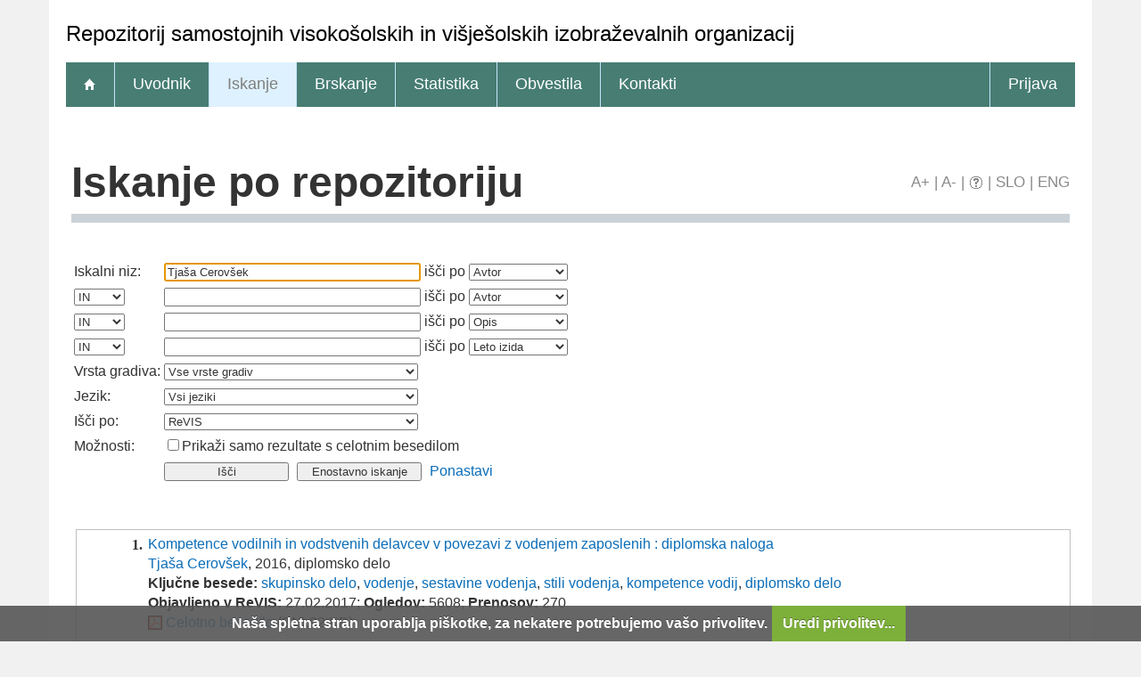

--- FILE ---
content_type: text/html; charset=UTF-8
request_url: http://revis.openscience.si/Iskanje.php?type=napredno&lang=slv&stl0=Avtor&niz0=Tja%C5%A1a+Cerov%C5%A1ek
body_size: 6580
content:
<!DOCTYPE html>
<html lang="sl" xml:lang="sl">
<head>
  <meta name="viewport" content="width=device-width, initial-scale=1">
  <meta charset="utf-8">
  <meta name="keywords" content="ReVIS, Repozitorij samostojnih visokošolskih in višješolskih izobraževalnih organizacij, repozitorij, digitalna knjižnica, knjižnica" />
<meta name="description" content="Repozitorij samostojnih in visokošolskih in višješolskih izobraževalnih organizacij: diplomska, magistrska in doktorska dela; publikacije, raziskovalni podatki in drugi raziskovalni rezultati članic repozitorija." />
<title>ReVIS - Iskanje</title>
<link href="teme/revis/css/icofont.min.css?v=1700" rel="stylesheet" />
<link href="teme/revis/css/print.css?v=1700" type="text/css" rel="stylesheet" media="print" />
<link href="teme/revis/css/style.css?v=1700" type="text/css" rel="stylesheet" title="default" />
<!--[if IE]>
<link href="teme/revis/css/style_ie.css?v=1700" type="text/css" rel="stylesheet" title="IE" />
<![endif]-->
<link rel="icon" href="teme/revis/img/favicon.ico" type="image/x-icon" />
<script type="text/javascript">
var cfgTema = 'teme/revis/';
var cfgLangID = 'slv';
var cfgSupportMail = 'repozitorij.um@guest.arnes.si';
var cfgSearchIndexURL = 'http://localhost:8080/revis/elastic/';
var cfgAppBaseURL = 'https://revis.openscience.si/';
var cfgAppApiURL = 'api/';
var cfgKratica = 'ReVIS';
var cfgFacetSide = 'right';
var cfgImaOpis = true;
var cfgLogoPath = cfgTema + 'img/logo/';
var cfgImgPath = cfgTema + 'img/';
</script>
<script src="js/jquery.min.js" type="text/JavaScript"></script>
<script src="js/lang_slv.js?v=1700" type="text/JavaScript"></script>
<script src="js/script.js?v=1700" type="text/JavaScript"></script>
<script src="js/jquery.rating.min.js" type="text/javascript"></script>
<script src="js/textsizer.js?v=1700" type="text/javascript"></script>
<script src="js/cookieLaw.js?v=1700" type="text/javascript"></script>
	<script type="text/javascript" src="js/common.js"></script>
 <link rel="search"
      type="application/opensearchdescription+xml"
      href="ajax.php?cmd=getOpenSearchXml&lang=slv"
      title="DKUM (sl)" /><script src='https://cdnjs.cloudflare.com/ajax/libs/mathjax/2.7.1/MathJax.js?config=TeX-AMS-MML_HTMLorMML'></script><script>MathJax.Hub.Config(
    {tex2jax: {
      inlineMath: [['\▫$','$\▫'], ['$','$'], ['\\(','\\)']],
      processEscapes: true,
      ignoreClass: 'tex2jax_ignore',
      processClass: 'tex2jax_do'
    }});</script>
</head>
<body>
    <a id="top"></a><noscript><div class="NoScript">  <h1>Vaš brskalnik ne omogoča JavaScript!</h1>JavaScript je nujen za pravilno delovanje teh spletnih strani.
    Omogočite JavaScript ali uporabite sodobnejši brskalnik.</div></noscript>
    <header>
      <noscript><div class="NoScript">  <h1>Vaš brskalnik ne omogoča JavaScript!</h1>JavaScript je nujen za pravilno delovanje teh spletnih strani.
    Omogočite JavaScript ali uporabite sodobnejši brskalnik.</div></noscript>
      <div class="rung_title headblock">
                <div class="container" style="font-size:24px">
          Repozitorij samostojnih visokošolskih in višješolskih izobraževalnih organizacij        </div>
      </div>
      <nav class="rung">
        <div class="container">
          <a href="info/index.php/slo/"><div class="ico_home"></div></a><a href="info/index.php/slo/uvodnik">Uvodnik</a><a href="Iskanje.php?lang=slv" class="sel">Iskanje</a><a href="Brskanje.php?lang=slv">Brskanje</a><a href="Statistika.php?lang=slv">Statistika</a><a href="info/index.php/slo/obvestila">Obvestila</a><a href="info/index.php/slo/kontakti">Kontakti</a><a href="prijava.php?lang=slv" class="prijavaNi" id="btnPrijava">Prijava</a>        </div>
      </nav>
    </header>
    <div class="platno">
      <section class="Vsebina">
                <h1>
            Iskanje po repozitoriju            <div id="pageTools">
              <a href="javascript:ts('Vsebina',1)"
                title="Povečaj velikost besedila">A+</a>
              <span>|</span>
              <a href="javascript:ts('Vsebina',-1)"
                title="Zmanjšaj velikost besedila">A-</a>
              <span>|</span>
              <a href="javascript:showHelp('javno.iskanje&amp;lang=slv')" ><img src="teme/revis/img/vprasaj.gif" alt="Pomoč" title="Pomoč" /></a><span> |</span>
              <a href="http://revis.openscience.si/Iskanje.php?type=napredno&lang=slv&stl0=Avtor&niz0=Tja%C5%A1a+Cerov%C5%A1ek"
                title="Slovenščina">SLO</a>
              <span>|</span>
              <a href="http://revis.openscience.si/Iskanje.php?type=napredno&lang=eng&stl0=Avtor&niz0=Tja%C5%A1a+Cerov%C5%A1ek"
                title="English">ENG</a>
            </div>
          </h1><form name="form" method="get" action="Iskanje.php">
  <input type="hidden" name="type" value="napredno" />
  <input type="hidden" name="lang" value="slv" />	<div class="PrvaStran">
<table class="Iskanje"><tr><td>Iskalni niz:</td><td><input class="IskalniNiz" type="text" name="niz0" onkeydown="Iskanje_onKeyDown(event);" value="Tjaša Cerovšek" autofocus /> išči po <select name="stl0" id="stl0"><option value="Naslov">Naslov</option><option value="Avtor" selected="selected">Avtor</option><option value="Opis">Opis</option><option value="KljucneBesede">Ključne besede</option><option value="LetoIzida">Leto izida</option></select></td></tr><tr><td><select name="op1" id="op1"><option value="AND" selected="selected">IN</option><option value="OR">ALI</option><option value="AND NOT">IN NE</option></select></td><td><input class="IskalniNiz" type="text" name="niz1" onkeydown="Iskanje_onKeyDown(event);" value="" /> išči po <select name="stl1" id="stl1"><option value="Naslov">Naslov</option><option value="Avtor" selected="selected">Avtor</option><option value="Opis">Opis</option><option value="KljucneBesede">Ključne besede</option><option value="LetoIzida">Leto izida</option></select></td></tr><tr><td><select name="op2" id="op2"><option value="AND" selected="selected">IN</option><option value="OR">ALI</option><option value="AND NOT">IN NE</option></select></td><td><input class="IskalniNiz" type="text" name="niz2" onkeydown="Iskanje_onKeyDown(event);" value="" /> išči po <select name="stl2" id="stl2"><option value="Naslov">Naslov</option><option value="Avtor">Avtor</option><option value="Opis" selected="selected">Opis</option><option value="KljucneBesede">Ključne besede</option><option value="LetoIzida">Leto izida</option></select></td></tr><tr><td><select name="op3" id="op3"><option value="AND" selected="selected">IN</option><option value="OR">ALI</option><option value="AND NOT">IN NE</option></select></td><td><input class="IskalniNiz" type="text" name="niz3" onkeydown="Iskanje_onKeyDown(event);" value="" /> išči po <select name="stl3" id="stl3"><option value="Naslov">Naslov</option><option value="Avtor">Avtor</option><option value="Opis">Opis</option><option value="KljucneBesede">Ključne besede</option><option value="LetoIzida" selected="selected">Leto izida</option></select></td></tr><tr><td><label for="vrsta">Vrsta gradiva:</label></td><td><select id="vrsta" name="vrsta"><option value="0" selected="selected">Vse vrste gradiv</option><option value="1">1 Članki in drugi sestavni deli</option><option value="2">2 Monografije in druga zaključena dela</option><option value="3">3 Izvedena dela (dogodki)</option><option value="4">4 Raziskovalni podatki</option></select></td></tr><tr><td><label for="jezik">Jezik:</label></td><td><select name="jezik" id="jezik"><option value="0">Vsi jeziki</option><option value="1060">Slovenski jezik</option><option value="1033">Angleški jezik</option><option value="1031">Nemški jezik</option><option value="1050">Hrvaški jezik</option><option value="2074">Srbski jezik</option><option value="1078">Afrikanski jezik</option><option value="1052">Albanski jezik</option><option value="1025">Arabski jezik</option><option value="1067">Armenski jezik</option><option value="1068">Azerbajdžanski jezik</option><option value="1069">Baskovski jezik</option><option value="1059">Beloruski jezik</option><option value="1026">Bolgarski jezik</option><option value="5146">Bosanski jezik</option><option value="9010">Cerkvenoslovanski jezik</option><option value="1029">Češki jezik</option><option value="9001">Črnogorski jezik</option><option value="1030">Danski jezik</option><option value="9020">Esperanto</option><option value="1061">Estonski jezik</option><option value="1035">Finski jezik</option><option value="1036">Francoski jezik</option><option value="1032">Grški jezik</option><option value="1079">Gruzinski jezik</option><option value="1037">Hebrejski jezik</option><option value="1081">Hindijski jezik</option><option value="2108">Irski jezik</option><option value="1039">Islandski jezik</option><option value="1040">Italijanski jezik</option><option value="1041">Japonski jezik</option><option value="1027">Katalonski jezik</option><option value="1087">Kazaški jezik</option><option value="2052">Kitajski jezik</option><option value="1042">Korejski jezik</option><option value="1142">Latinski jezik</option><option value="1062">Latvijski jezik</option><option value="1063">Litvanski jezik</option><option value="1038">Madžarski jezik</option><option value="1071">Makedonski jezik</option><option value="1082">Malteški jezik</option><option value="3079">Nemški jezik (Avstrija)</option><option value="1043">Nizozemski jezik</option><option value="2067">Nizozemski jezik (Belgija)</option><option value="1044">Norveški jezik</option><option value="2068">Norveški jezik (Nynorsk)</option><option value="1065">Perzijski jezik</option><option value="1045">Poljski jezik</option><option value="2070">Portugalski jezik</option><option value="1048">Romunski jezik</option><option value="1049">Ruski jezik</option><option value="1103">Sanskrt</option><option value="10">Slovanski jezik (ostali)</option><option value="1051">Slovaški jezik</option><option value="3098">Srbski jezik (cirilica)</option><option value="1089">Svahili</option><option value="1034">Španski jezik</option><option value="1053">Švedski jezik</option><option value="1055">Turški jezik</option><option value="1058">Ukrajinski jezik</option><option value="1106">Valižanski jezik</option><option value="9980">Brez jezikovne vsebine</option><option value="1">Ni določen</option><option value="20">Večjezični</option><option value="9999">Neznan jezik</option><option value="9990">Ostali</option></select></td></tr>
				<tr><td><label for="vir">Išči po:</label></td>
        <td><select id="vir" name="vir">
					<option value="dk" >ReVIS</option><option value="67">&nbsp;&nbsp;&nbsp;&nbsp;AREMA - AREMA – Visoka šola za logistiko in management Rogaška Slatina</option><option value="53">&nbsp;&nbsp;&nbsp;&nbsp;AVA - Akademija za vizualne umetnosti</option><option value="63">&nbsp;&nbsp;&nbsp;&nbsp;B&B - B&B izobraževanje in usposabljanje d.o.o.</option><option value="55">&nbsp;&nbsp;&nbsp;&nbsp;BCN - Biotehniški center Naklo</option><option value="76">&nbsp;&nbsp;&nbsp;&nbsp;BIC LJ - Biotehniški izobraževalni center Ljubljana</option><option value="56">&nbsp;&nbsp;&nbsp;&nbsp;EMUNI - Euro-Mediterranean University</option><option value="68">&nbsp;&nbsp;&nbsp;&nbsp;EŠNM-VŠŠ - Ekonomska šola Novo mesto, Višja strokovna šola</option><option value="46">&nbsp;&nbsp;&nbsp;&nbsp;EVRO-PF - Nova Univerza - Evropska pravna fakulteta</option><option value="50">&nbsp;&nbsp;&nbsp;&nbsp;FD - Fakulteta za dizajn, samostojni visokošolski zavod</option><option value="47">&nbsp;&nbsp;&nbsp;&nbsp;FDŠ - Nova Univerza - Fakulteta za državne in evropske študije</option><option value="35">&nbsp;&nbsp;&nbsp;&nbsp;FINI - Fakulteta za industrijski inženiring Novo mesto</option><option value="42">&nbsp;&nbsp;&nbsp;&nbsp;FIŠ - Fakulteta za informacijske študije v Novem mestu</option><option value="49">&nbsp;&nbsp;&nbsp;&nbsp;FIZIOTERAPEVTIKA - Visokošolski zavod Fizioterapevtika</option><option value="33">&nbsp;&nbsp;&nbsp;&nbsp;FKPV - Fakulteta za komercialne in poslovne vede</option><option value="41">&nbsp;&nbsp;&nbsp;&nbsp;FOŠ - Fakulteta za organizacijske študije v Novem mestu</option><option value="79">&nbsp;&nbsp;&nbsp;&nbsp;FPE - Fakulteta za pravo in ekonomijo</option><option value="48">&nbsp;&nbsp;&nbsp;&nbsp;FSMŠ - Nova Univerza - Fakulteta za slovenske in mednarodne študije</option><option value="52">&nbsp;&nbsp;&nbsp;&nbsp;FUDS - Fakulteta za uporabne družbene študije</option><option value="32">&nbsp;&nbsp;&nbsp;&nbsp;FZAB - Fakulteta za zdravstvo Angele Boškin</option><option value="34">&nbsp;&nbsp;&nbsp;&nbsp;GeaCol - Gea College</option><option value="69">&nbsp;&nbsp;&nbsp;&nbsp;GRM-NM - Grm Novo mesto – center biotehnike in turizma, Višja strokovna šola</option><option value="77">&nbsp;&nbsp;&nbsp;&nbsp;IBS - IBS Mednarodna poslovna šola Ljubljana</option><option value="61">&nbsp;&nbsp;&nbsp;&nbsp;IC-M - Izobraževalni center Memory</option><option value="31">&nbsp;&nbsp;&nbsp;&nbsp;MFDPŠ - Mednarodna fakulteta za družbene in poslovne študije</option><option value="37">&nbsp;&nbsp;&nbsp;&nbsp;MLC - MLC Fakulteta za management in pravo Ljubljana</option><option value="78">&nbsp;&nbsp;&nbsp;&nbsp;PARATUS - PARATUS izobraževanje in svetovanje d.o.o.</option><option value="62">&nbsp;&nbsp;&nbsp;&nbsp;ŠC KRANJ - Šolski center Kranj</option><option value="38">&nbsp;&nbsp;&nbsp;&nbsp;ŠCNM - Šolski center Novo mesto</option><option value="65">&nbsp;&nbsp;&nbsp;&nbsp;ŠCSKS - Šolski center Srečka Kosovela Sežana</option><option value="57">&nbsp;&nbsp;&nbsp;&nbsp;TŠCMB - Tehniški šolski center Maribor - VSŠ</option><option value="30">&nbsp;&nbsp;&nbsp;&nbsp;UAMEU - Univerza Alma Mater Europaea</option><option value="71">&nbsp;&nbsp;&nbsp;&nbsp;UNM - Univerza v Novem mestu</option><option value="72">&nbsp;&nbsp;&nbsp;&nbsp;UNM FEI - Univerza v Novem mestu - Fakulteta za ekonomijo in informatiko</option><option value="73">&nbsp;&nbsp;&nbsp;&nbsp;UNM FPUV - Univerza v Novem mestu - Fakulteta za poslovne in upravne vede</option><option value="74">&nbsp;&nbsp;&nbsp;&nbsp;UNM FS - Univerza v Novem mestu - Fakulteta za strojništvo</option><option value="75">&nbsp;&nbsp;&nbsp;&nbsp;UNM FZV  - Univerza v Novem mestu - Fakulteta za zdravstvene vede</option><option value="64">&nbsp;&nbsp;&nbsp;&nbsp;VIST - Fakulteta za aplikativne vede</option><option value="59">&nbsp;&nbsp;&nbsp;&nbsp;VPŠMB - Višja prometna šola Maribor</option><option value="54">&nbsp;&nbsp;&nbsp;&nbsp;VSS-ESCE - Višja strokovna šola - Ekonomska šola Celje</option><option value="60">&nbsp;&nbsp;&nbsp;&nbsp;VSŠ-ŠCLJ - Šolski center Ljubljana -Višja strokovna šola</option><option value="58">&nbsp;&nbsp;&nbsp;&nbsp;VSŠESMS - Ekonomska šola Murska Sobota - VSŠ</option><option value="40">&nbsp;&nbsp;&nbsp;&nbsp;VŠGI - Visoka šola za gradbeno inženirstvo Kranj</option><option value="80">&nbsp;&nbsp;&nbsp;&nbsp;VŠP - Visoka šola na Ptuju</option><option value="45">&nbsp;&nbsp;&nbsp;&nbsp;VŠPI - Visoka šola za proizvodno inženirstvo, Celje</option><option value="39">&nbsp;&nbsp;&nbsp;&nbsp;VŠPV - B2 Visoka šola za poslovne vede, Ljubljana</option><option value="66">&nbsp;&nbsp;&nbsp;&nbsp;VŠR - Visoka šola za računovodstvo in finance</option><option value="51">&nbsp;&nbsp;&nbsp;&nbsp;VŠŠCSG - Višja šola - Šolski center Slovenj Gradec</option><option value="70">&nbsp;&nbsp;&nbsp;&nbsp;VŠTL - Visoka šola za transport in logistiko</option><option value="44">&nbsp;&nbsp;&nbsp;&nbsp;VŠVO - Fakulteta za varstvo okolja, Velenje</option><option value="36">&nbsp;&nbsp;&nbsp;&nbsp;VŠZV SG - Visoka šola za zdravstvene vede Slovenj Gradec</option><option value="43">&nbsp;&nbsp;&nbsp;&nbsp;VZŠCE - Fakulteta za zdravstvene vede v Celju</option><option class="NeIzbirna" value="cobiss">COBISS</option><option value="ccobib">&nbsp;&nbsp;&nbsp;&nbsp;Vzajemna baza</option></select><br /></td></tr><tr><td>Možnosti:</td>
				<td><input type="checkbox" name="chkFullOnly" id="chkFullOnly"/><label for="chkFullOnly">Prikaži samo rezultate s celotnim besedilom</label></td>
				</tr>
				<tr><td>&nbsp;</td><td colspan="2">
				<input class="btn" type="button" value="Išči"
          onclick="Submit_Iskanje(4);"
        />
				<input class="btn" type="button"
          value="Enostavno iskanje"
          onclick="location.href='Iskanje.php?lang=slv';"
        />
				<a href="#" onclick="PonastaviIskanje(4);"
          title="Počisti vnosna polja">Ponastavi</a><br />
        </td></tr></table>		<br/><br/>
<input type="hidden" name="page" />
<table class="ZadetkiIskanja tex2jax_do" width="100%">
<tfoot><tr class="Numeric"><td colspan="1"><div class="Stat">1 - 1 / 1</div><a href="Iskanje.php?type=napredno&amp;lang=slv&amp;stl0=Avtor&amp;niz0=Tja%C5%A1a+Cerov%C5%A1ek&amp;page=1"><img src="teme/revis/img/dg.prvi.gif" alt="Na začetek" title="Na začetek" style="width:16px;height:16px;" /></a><a href="Iskanje.php?type=napredno&amp;lang=slv&amp;stl0=Avtor&amp;niz0=Tja%C5%A1a+Cerov%C5%A1ek&amp;page=1"><img src="teme/revis/img/dg.nazaj.gif" alt="Na prejšnjo stran" title="Na prejšnjo stran" style="width:16px;height:16px;" /></a><a href="Iskanje.php?type=napredno&amp;lang=slv&amp;stl0=Avtor&amp;niz0=Tja%C5%A1a+Cerov%C5%A1ek&amp;page=1" class="sel">1</a><a href="Iskanje.php?type=napredno&amp;lang=slv&amp;stl0=Avtor&amp;niz0=Tja%C5%A1a+Cerov%C5%A1ek&amp;page=1"><img src="teme/revis/img/dg.naprej.gif" alt="Na naslednjo stran" title="Na naslednjo stran" style="width:16px;height:16px;" /></a><a href="Iskanje.php?type=napredno&amp;lang=slv&amp;stl0=Avtor&amp;niz0=Tja%C5%A1a+Cerov%C5%A1ek&amp;page=1"><img src="teme/revis/img/dg.zadnji.gif" alt="Na konec" title="Na konec" style="width:16px;height:16px;" /></a></td></tr></tfoot>
<tbody>
<tr><td><div class="Logo">&nbsp;</div><div class="Stevilka">1.</div><div class="Besedilo"><a href="IzpisGradiva.php?id=1518&amp;lang=slv">Kompetence vodilnih in vodstvenih delavcev v povezavi z vodenjem zaposlenih : diplomska naloga</a><br/><a href="Iskanje.php?type=napredno&amp;lang=slv&amp;stl0=Avtor&amp;niz0=Tja%C5%A1a+Cerov%C5%A1ek">Tjaša Cerovšek</a>, 2016, diplomsko delo<br/><p><strong>Ključne besede:</strong> <a href="Iskanje.php?type=napredno&amp;lang=slv&amp;stl0=KljucneBesede&amp;niz0=skupinsko+delo">skupinsko delo</a>, <a href="Iskanje.php?type=napredno&amp;lang=slv&amp;stl0=KljucneBesede&amp;niz0=vodenje">vodenje</a>, <a href="Iskanje.php?type=napredno&amp;lang=slv&amp;stl0=KljucneBesede&amp;niz0=sestavine+vodenja">sestavine vodenja</a>, <a href="Iskanje.php?type=napredno&amp;lang=slv&amp;stl0=KljucneBesede&amp;niz0=stili+vodenja">stili vodenja</a>, <a href="Iskanje.php?type=napredno&amp;lang=slv&amp;stl0=KljucneBesede&amp;niz0=kompetence+vodij">kompetence vodij</a>, <a href="Iskanje.php?type=napredno&amp;lang=slv&amp;stl0=KljucneBesede&amp;niz0=diplomsko+delo">diplomsko delo</a><br/><strong>Objavljeno v ReVIS:</strong> 27.02.2017; <strong>Ogledov:</strong> 5608; <strong>Prenosov:</strong> 270<br /><a href="Dokument.php?id=1555&lang=slv"><img src="teme/revis/img/fileTypes/pdf.gif" alt=".pdf" title=".pdf" style="width:16px;height:16px;" /></a> <a href="Dokument.php?id=1555&lang=slv">Celotno besedilo</a> (819,92 KB)</p></div></td></tr>
</tbody>
</table>
<div class="CasObdelave">Iskanje izvedeno v 0.03 sek.</div><a class="Top" href="#top">Na vrh</a></div></form></section>  </div>
  <footer>
    <div class="container">
      <ul class="breadcrumb">
        <li class="level-1">
          <a href="http://www.ung.si/">ReVIS</a>
        </li>
        <li class="level-2">
          <a href="info/index.php/slo/">Repozitorij samostojnih visokošolskih in višješolskih izobraževalnih organizacij</a>
        </li>
        <li class="level-3 last">
          <a href="#">Iskanje po repozitoriju</a>
        </li>
      </ul>
                      <div class="footer-menu">
      <a href="https://revis.openscience.si/">
        ReVIS</a> |
      <a href="info/index.php/slo/2-vsebine-si/33-pogoji-uporabe">
        Pogoji uporabe</a> |
      <a href="cookies.php?lang=slv">
        Piškotki</a> |
      <a href="info/index.php/slo/kontakti">
        Kontakti</a>
    </div>    </div>
  </footer>
    <script>ts('Vsebina', 0);</script>
  <!-- RenderTime: 0.05 sec. -->
  </body>
</html>